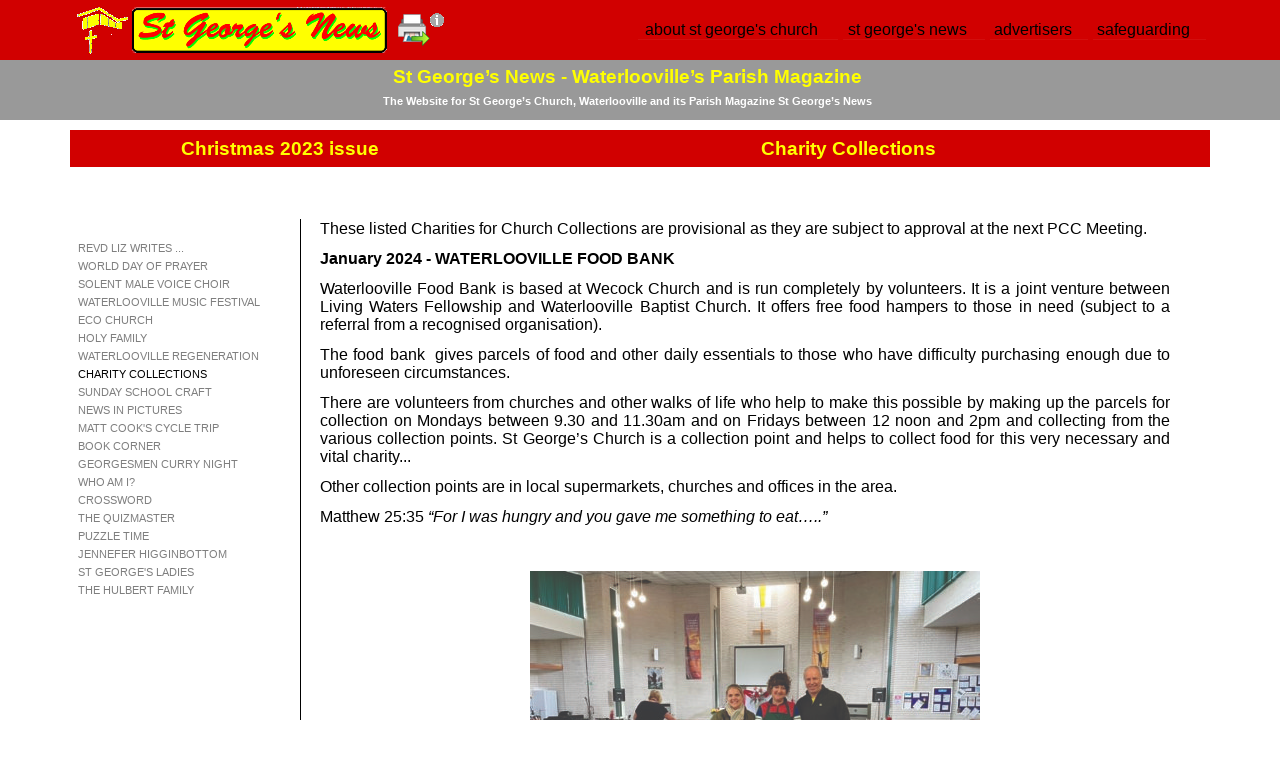

--- FILE ---
content_type: text/html
request_url: http://www.stgeorgesnews.org/2023/christmas_page8.html
body_size: 12067
content:
<!DOCTYPE html>
<html lang="en">
  <head>
    <meta charset="UTF-8">
    <title>Charity Collections</title>
    <meta name="generator" content="Serif WebPlus X8">
    <meta name="viewport" content="width=1140">
    <meta name="keywords" content="Waterlooville, Hampshire, Parish Magazine, St George's, Church, Portsmouth Diocese, Church of England, Anglican, hall venues, community halls">
    <meta name="description" content="St George's News - St George's Church,  Waterlooville, Hampshire. The world's first Parish Magazine on the Internet.">
    <meta name="author" content="Design Domains - copyright 2020">
    <link rel="stylesheet" type="text/css" href="../wpscripts/wpstyles.css">
    <style type="text/css">
      .OBJ-1,.OBJ-1:link,.OBJ-1:visited { background-image:url('../wpimages/wp336a261f_06.png');background-repeat:no-repeat;background-position:0px 0px;text-decoration:none;display:block;position:absolute; }
      .OBJ-1:hover { background-position:0px -42px; }
      .OBJ-1:active,a:link.OBJ-1.Activated,a:link.OBJ-1.Down,a:visited.OBJ-1.Activated,a:visited.OBJ-1.Down,.OBJ-1.Activated,.OBJ-1.Down { background-position:0px -21px; }
      .OBJ-1.Disabled,a:link.OBJ-1.Disabled,a:visited.OBJ-1.Disabled,a:hover.OBJ-1.Disabled,a:active.OBJ-1.Disabled { background-position:0px -63px; }
      .OBJ-1:focus { outline-style:none; }
      button.OBJ-1 { background-color:transparent;border:none 0px;padding:0;display:inline-block;cursor:pointer; }
      button.OBJ-1:disabled { pointer-events:none; }
      .OBJ-1.Inline { display:inline-block;position:relative;line-height:normal; }
      .OBJ-1 span,.OBJ-1:link span,.OBJ-1:visited span { color:#000000;font-family:Arial,sans-serif;font-weight:normal;text-decoration:none;text-align:center;text-transform:lowercase;font-style:normal;left:1px;top:1px;width:185px;height:20px;line-height:20px;font-size:16px;display:block;position:absolute;cursor:pointer; }
      .OBJ-1:hover span { top:2px; }
      .OBJ-1:active span,a:link.OBJ-1.Activated span,a:link.OBJ-1.Down span,a:visited.OBJ-1.Activated span,a:visited.OBJ-1.Down span,.OBJ-1.Activated span,.OBJ-1.Down span { top:2px;width:198px; }
      .OBJ-1.Disabled span,a:link.OBJ-1.Disabled span,a:visited.OBJ-1.Disabled span,a:hover.OBJ-1.Disabled span,a:active.OBJ-1.Disabled span { color:#d3d32b;top:2px;width:198px; }
      .OBJ-2 { line-height:21px; }
      .OBJ-3,.OBJ-3:link,.OBJ-3:visited { background-image:url('../wpimages/wp3ff656ba_06.png');background-repeat:no-repeat;background-position:0px 0px;text-decoration:none;display:block;position:absolute; }
      .OBJ-3:hover { background-position:0px -42px; }
      .OBJ-3:active,a:link.OBJ-3.Activated,a:link.OBJ-3.Down,a:visited.OBJ-3.Activated,a:visited.OBJ-3.Down,.OBJ-3.Activated,.OBJ-3.Down { background-position:0px -21px; }
      .OBJ-3.Disabled,a:link.OBJ-3.Disabled,a:visited.OBJ-3.Disabled,a:hover.OBJ-3.Disabled,a:active.OBJ-3.Disabled { background-position:0px -63px; }
      .OBJ-3:focus { outline-style:none; }
      button.OBJ-3 { background-color:transparent;border:none 0px;padding:0;display:inline-block;cursor:pointer; }
      button.OBJ-3:disabled { pointer-events:none; }
      .OBJ-3.Inline { display:inline-block;position:relative;line-height:normal; }
      .OBJ-3 span,.OBJ-3:link span,.OBJ-3:visited span { color:#000000;font-family:Arial,sans-serif;font-weight:normal;text-decoration:none;text-align:center;text-transform:lowercase;font-style:normal;left:1px;top:1px;width:127px;height:20px;line-height:20px;font-size:16px;display:block;position:absolute;cursor:pointer; }
      .OBJ-3:hover span { top:2px; }
      .OBJ-3:active span,a:link.OBJ-3.Activated span,a:link.OBJ-3.Down span,a:visited.OBJ-3.Activated span,a:visited.OBJ-3.Down span,.OBJ-3.Activated span,.OBJ-3.Down span { top:2px;width:140px; }
      .OBJ-3.Disabled span,a:link.OBJ-3.Disabled span,a:visited.OBJ-3.Disabled span,a:hover.OBJ-3.Disabled span,a:active.OBJ-3.Disabled span { color:#d3d32b;top:2px;width:140px; }
      .OBJ-4,.OBJ-4:link,.OBJ-4:visited { background-image:url('../wpimages/wpd53e0f89_06.png');background-repeat:no-repeat;background-position:0px 0px;text-decoration:none;display:block;position:absolute; }
      .OBJ-4:hover { background-position:0px -42px; }
      .OBJ-4:active,a:link.OBJ-4.Activated,a:link.OBJ-4.Down,a:visited.OBJ-4.Activated,a:visited.OBJ-4.Down,.OBJ-4.Activated,.OBJ-4.Down { background-position:0px -21px; }
      .OBJ-4.Disabled,a:link.OBJ-4.Disabled,a:visited.OBJ-4.Disabled,a:hover.OBJ-4.Disabled,a:active.OBJ-4.Disabled { background-position:0px -63px; }
      .OBJ-4:focus { outline-style:none; }
      button.OBJ-4 { background-color:transparent;border:none 0px;padding:0;display:inline-block;cursor:pointer; }
      button.OBJ-4:disabled { pointer-events:none; }
      .OBJ-4.Inline { display:inline-block;position:relative;line-height:normal; }
      .OBJ-4 span,.OBJ-4:link span,.OBJ-4:visited span { color:#000000;font-family:Arial,sans-serif;font-weight:normal;text-decoration:none;text-align:center;text-transform:lowercase;font-style:normal;left:1px;top:1px;width:83px;height:20px;line-height:20px;font-size:16px;display:block;position:absolute;cursor:pointer; }
      .OBJ-4:hover span { top:2px; }
      .OBJ-4:active span,a:link.OBJ-4.Activated span,a:link.OBJ-4.Down span,a:visited.OBJ-4.Activated span,a:visited.OBJ-4.Down span,.OBJ-4.Activated span,.OBJ-4.Down span { top:2px;width:96px; }
      .OBJ-4.Disabled span,a:link.OBJ-4.Disabled span,a:visited.OBJ-4.Disabled span,a:hover.OBJ-4.Disabled span,a:active.OBJ-4.Disabled span { color:#d3d32b;top:2px;width:96px; }
      .OBJ-5,.OBJ-5:link,.OBJ-5:visited { background-image:url('../wpimages/wpa9570e5e_06.png');background-repeat:no-repeat;background-position:0px 0px;text-decoration:none;display:block;position:absolute; }
      .OBJ-5:hover { background-position:0px -42px; }
      .OBJ-5:active,a:link.OBJ-5.Activated,a:link.OBJ-5.Down,a:visited.OBJ-5.Activated,a:visited.OBJ-5.Down,.OBJ-5.Activated,.OBJ-5.Down { background-position:0px -21px; }
      .OBJ-5.Disabled,a:link.OBJ-5.Disabled,a:visited.OBJ-5.Disabled,a:hover.OBJ-5.Disabled,a:active.OBJ-5.Disabled { background-position:0px -63px; }
      .OBJ-5:focus { outline-style:none; }
      button.OBJ-5 { background-color:transparent;border:none 0px;padding:0;display:inline-block;cursor:pointer; }
      button.OBJ-5:disabled { pointer-events:none; }
      .OBJ-5.Inline { display:inline-block;position:relative;line-height:normal; }
      .OBJ-5 span,.OBJ-5:link span,.OBJ-5:visited span { color:#000000;font-family:Arial,sans-serif;font-weight:normal;text-decoration:none;text-align:center;text-transform:lowercase;font-style:normal;left:1px;top:1px;width:98px;height:20px;line-height:20px;font-size:16px;display:block;position:absolute;cursor:pointer; }
      .OBJ-5:hover span { top:2px; }
      .OBJ-5:active span,a:link.OBJ-5.Activated span,a:link.OBJ-5.Down span,a:visited.OBJ-5.Activated span,a:visited.OBJ-5.Down span,.OBJ-5.Activated span,.OBJ-5.Down span { top:2px;width:111px; }
      .OBJ-5.Disabled span,a:link.OBJ-5.Disabled span,a:visited.OBJ-5.Disabled span,a:hover.OBJ-5.Disabled span,a:active.OBJ-5.Disabled span { color:#d3d32b;top:2px;width:111px; }
      .C-1 { line-height:14.00px;font-family:"Verdana", sans-serif;font-style:normal;font-weight:normal;color:#ffff00;background-color:transparent;text-decoration:none;font-variant:normal;font-size:12.0px;vertical-align:0; }
      a.C-1:link, a:link .C-1 { color:#f0d456;text-decoration:none; }
      a.C-1:visited, a:visited .C-1 { color:#ffd800;text-decoration:underline; }
      a.C-1:hover, a:hover .C-1 { color:#aec027;text-decoration:none; }
      a.C-1:active, a:active .C-1 { color:#ffd800;text-decoration:none; }
      .C-2 { line-height:14.00px;font-family:"Verdana", sans-serif;font-style:normal;font-weight:normal;color:#ffff00;background-color:transparent;text-decoration:none;font-variant:normal;font-size:12.0px;vertical-align:0; }
      .OBJ-6 { background:transparent url('../wpimages/wp800849bc_06.png') no-repeat 0px 0px; }
      .OBJ-7,.OBJ-7:link,.OBJ-7:visited { background-color:transparent;text-decoration:none;display:block;position:absolute; }
      .OBJ-7:focus { outline-style:none; }
      button.OBJ-7 { background-color:transparent;border:none 0px;padding:0;display:inline-block;cursor:pointer; }
      button.OBJ-7:disabled { pointer-events:none; }
      .OBJ-7.Inline { display:inline-block;position:relative;line-height:normal; }
      .OBJ-7 span,.OBJ-7:link span,.OBJ-7:visited span { color:#7f7f7f;font-family:Tahoma,sans-serif;font-weight:normal;text-decoration:none;text-align:left;text-transform:uppercase;font-style:normal;left:2px;top:2px;width:191px;height:14px;line-height:14px;font-size:11px;display:block;position:absolute;cursor:pointer; }
      .OBJ-7:hover span { color:#a5a5a5; }
      .OBJ-7:active span,a:link.OBJ-7.Activated span,a:link.OBJ-7.Down span,a:visited.OBJ-7.Activated span,a:visited.OBJ-7.Down span,.OBJ-7.Activated span,.OBJ-7.Down span { color:#000000; }
      .OBJ-7.Disabled span,a:link.OBJ-7.Disabled span,a:visited.OBJ-7.Disabled span,a:hover.OBJ-7.Disabled span,a:active.OBJ-7.Disabled span { color:#cccccc; }
      .OBJ-8 { line-height:18px; }
      .C-3 { line-height:10.00px;font-family:"Verdana", sans-serif;font-style:normal;font-weight:normal;color:#ffff00;background-color:transparent;text-decoration:none;font-variant:normal;font-size:8.0px;vertical-align:0; }
      .C-4 { line-height:23.00px;font-family:"Verdana", sans-serif;font-style:normal;font-weight:700;color:#ffff00;background-color:transparent;text-decoration:none;font-variant:normal;font-size:18.7px;vertical-align:0; }
      .P-1 { text-align:center;margin-top:6.7px;line-height:1px;font-family:"Verdana", sans-serif;font-style:normal;font-weight:700;color:#ffffff;background-color:transparent;font-variant:normal;font-size:11.0px;vertical-align:0; }
      .P-1:first-child { margin-top:0; }
      .C-5 { line-height:13.00px;font-family:"Verdana", sans-serif;font-style:normal;font-weight:700;color:#ffffff;background-color:transparent;text-decoration:none;font-variant:normal;font-size:10.7px;vertical-align:0; }
      .C-6 { line-height:18.00px;font-family:"Verdana", sans-serif;font-style:normal;font-weight:normal;color:#000000;background-color:transparent;text-decoration:none;font-variant:normal;font-size:16.0px;vertical-align:0; }
      .C-7 { line-height:18.00px;font-family:"Verdana", sans-serif;font-style:normal;font-weight:700;color:#000000;background-color:transparent;text-decoration:none;font-variant:normal;font-size:16.0px;vertical-align:0; }
      .C-8 { line-height:18.00px;font-family:"Verdana", sans-serif;font-style:italic;font-weight:normal;color:#000000;background-color:transparent;text-decoration:none;font-variant:normal;font-size:16.0px;vertical-align:0; }
    </style>
    <script type="text/javascript" src="../wpscripts/jquery.js"></script>
    <script type="text/javascript" src="../wpscripts/jquery.wplightbox.js"></script>
    <script type="text/javascript" src="../wpscripts/jquery.wputils.js"></script>
    <script type="text/javascript">
      $(document).ready(function() {
      $("a.ActiveButton").bind({ mousedown:function(){if ( $(this).attr('disabled') === undefined ) $(this).addClass('Activated');}, mouseleave:function(){ if ( $(this).attr('disabled') === undefined ) $(this).removeClass('Activated');}, mouseup:function(){ if ( $(this).attr('disabled') === undefined ) $(this).removeClass('Activated');}});
      $('.wplightbox').wplightbox(
      {"loadBtnSrc":"../wpimages/lightbox_load.gif","playBtnSrc":"../wpimages/lightbox_play.png","playOverBtnSrc":"../wpimages/lightbox_play_over.png","pauseBtnSrc":"../wpimages/lightbox_pause.png","pauseOverBtnSrc":"../wpimages/lightbox_pause_over.png","border_e":"../wpimages/lightbox_e_6.png","border_n":"../wpimages/lightbox_n_6.png","border_w":"../wpimages/lightbox_w_6.png","border_s":"../wpimages/lightbox_s_6.png","border_ne":"../wpimages/lightbox_ne_6.png","border_se":"../wpimages/lightbox_se_6.png","border_nw":"../wpimages/lightbox_nw_6.png","border_sw":"../wpimages/lightbox_sw_6.png","closeBtnSrc":"../wpimages/lightbox_close_2.png","closeOverBtnSrc":"../wpimages/lightbox_close_over_2.png","nextBtnSrc":"../wpimages/lightbox_next_2.png","nextOverBtnSrc":"../wpimages/lightbox_next_over_2.png","prevBtnSrc":"../wpimages/lightbox_prev_2.png","prevOverBtnSrc":"../wpimages/lightbox_prev_over_2.png","blankSrc":"../wpscripts/blank.gif","bBkgrndClickable":true,"strBkgrndCol":"#000000","nBkgrndOpacity":0.5,"strContentCol":"#ffffff","nContentOpacity":0.8,"strCaptionCol":"#555555","nCaptionOpacity":1.0,"nCaptionType":1,"bCaptionCount":true,"strCaptionFontType":"Tahoma,Serif","strCaptionFontCol":"#ffffff","nCaptionFontSz":15,"bShowPlay":true,"bAnimateOpenClose":true,"nPlayPeriod":2000}
      );
      enableSmoothScroll();
      });
    </script>
    <link rel="stylesheet" href="http://www.stgeorgesnews.org/back-to-top-styles.css" type="text/css" media="screen" charset="utf-8">
<script type="text/javascript" src="http://www.stgeorgesnews.org/jquery.easing.1.3.js"></script>
<script type="text/javascript" src="http://www.stgeorgesnews.org/totop.min.js"></script>
<style type="text/css">
#toTop {
    background: #000 url(http://www.stgeorgesnews.org/totop-light.png) no-repeat left top;    /* Edit background colour of button (#000) and change to 'totop-dark.png' to replace white arrow for black */
	-webkit-border-radius: 0px;                                  /* Edit button border radius - 25px is round, 10px slightly rounded */
       -moz-border-radius: 0px;                                  /* Radius must match previous line */
            border-radius: 0px;                                  /* Radius must match previous line */
}

#toTopHover {
	background: #333 url(http://www.stgeorgesnews.org/totop-light.png) no-repeat left -43px;  /* Edit background colour of button (#333) and change to 'totop-dark.png' to replace white arrow for black */
}
</style>
    <link rel="icon" href="../favicon.ico" type="image/x-icon" sizes="16x16 32x32 48x48 64x64">
    <link rel="shortcut icon" href="../favicon.ico" type="image/x-icon" sizes="16x16 32x32 48x48 64x64">
  </head>
  <body style="height:2850px;background:url('../wpimages/wp7d9eaf69_06.png') repeat-x fixed left top transparent;">
    <!--Page Body Start-->
		<div style="height:inherit;width:100%;min-width:1140px;margin:0;position:absolute;background:transparent url('https://www.stgeorges.church/background/grey60png.png') repeat-x scroll 0px 60px;"></div>
<div style="height:inherit;width:100%;min-width:1140px;margin:0;position:absolute;background:transparent url('https://www.stgeorges.church/background/red90_bottompng.png') repeat-x scroll left bottom;"></div>
		
    <!--Master A Body Start-->
    <div id="divMain" style="background:transparent;margin-left:auto;margin-right:auto;position:relative;width:1140px;height:2850px;">
      <img alt="" src="../wpimages/wp1d702498_06.png" style="position:absolute;left:0px;top:2761px;width:1140px;height:89px;">
      <div style="position:fixed;left:50%;margin-left:-570px;top:0px;width:1140px;height:60px;z-index:99;/*Add Style*/">
        <img alt="" src="../wpimages/wp84966fc8_06.png" style="position:absolute;left:0px;top:0px;width:1140px;height:60px;">
        <div style="position:absolute;left:403px;top:18px;width:734px;height:23px;">
          <a href="../landing.html" id="nav_5_B1" class="OBJ-1 ActiveButton OBJ-2" style="display:block;position:absolute;left:165px;top:1px;width:200px;height:21px;">
            <span>about&nbsp;st&nbsp;george&#39;s&nbsp;church</span>
          </a>
          <a href="../stgeorgesnews.html" id="nav_5_B2" class="OBJ-3 ActiveButton OBJ-2" style="display:block;position:absolute;left:370px;top:1px;width:142px;height:21px;">
            <span>st&nbsp;george&#39;s&nbsp;news</span>
          </a>
          <a href="../advertisers.html" id="nav_5_B3" class="OBJ-4 ActiveButton OBJ-2" style="display:block;position:absolute;left:517px;top:1px;width:98px;height:21px;">
            <span>advertisers</span>
          </a>
          <a href="../safeguarding.html" id="nav_5_B4" class="OBJ-5 ActiveButton OBJ-2" style="display:block;position:absolute;left:620px;top:1px;width:113px;height:21px;">
            <span>safeguarding</span>
          </a>
        </div>
        <div style="position:absolute;left:324px;top:10px;width:40px;height:40px;">
          <a href="javascript:window.print();"><img src="../wpimages/wpca77dd45_06.png" width="32" height="32" alt="Print" title="Print" style="position:absolute;top:4px;left:4px;"></a>
        </div>
        <img alt="" src="../wpimages/wp6ba5dbce_06.png" style="position:absolute;left:62px;top:7px;width:255px;height:46px;">
        <img alt="" src="../wpimages/wp0695ee08_06.png" style="position:absolute;left:7px;top:5px;width:51px;height:49px;">
        <map id="map1" name="map1"><area shape="poly" coords="13,17,16,14,18,13,18,8,15,5,11,3,9,2,5,4,3,8,2,12,4,15,7,17,8,18,12,18" data-lightbox="{&quot;galleryId&quot;:&quot;wplightbox&quot;,&quot;width&quot;:400,&quot;height&quot;:80}" class="wplightbox" href="../printer.html" alt=""></map>
        <img alt="printer info" usemap="#map1" src="../wpimages/wp9a6c196d_06.png" style="position:absolute;left:357px;top:10px;width:20px;height:20px;">
      </div>
      <div style="position:absolute;left:359px;top:2769px;width:777px;height:49px;overflow:hidden;">
        <p class="footerlinks"><a href="../landing.html" class="C-1">About St George’s Church</a><span class="C-2"> | <a href="../aboutstgeorges.html" class="C-1">all about us &amp; Contacts list</a> | <a href="../notices.html" class="C-1">Notices and Facebook</a> | &nbsp;<a href="../sundaybulletin.html" class="C-1">Sunday Bulletin, PCC &amp; ACPM Reports</a><br><a href="../registers.html" class="C-1">Registers, Baptisms, Weddings</a> | <a href="../feedback.html" class="C-1">Feedback, Donations</a> | <a href="../mailinglist.html#scrolllandingpage" class="C-1">Mailing list</a> | <a href="../organisations.html" class="C-1">Church Hall Organisations</a>| <a href="../cinema.html" class="C-1">Waterlooville Cinema</a><br><a href="../stgeorgesnews.html" class="C-1">St George’s News (latest &amp; past magazines)</a> | <a href="../advertisers.html" class="C-1">Advertisers</a> | <a href="../wmf.html" class="C-1">Waterlooville Music Festival 2025 </a>| <a href="../safeguarding.html" class="C-1">Safeguarding</a> | <a href="../shop.html" class="C-1">Church Shop</a></span></p>
      </div>
      <div class="OBJ-6" style="position:absolute;left:9px;top:219px;width:223px;height:691px;">
        <a href="christmas_page1.html" id="nav_24_B1" class="OBJ-7 ActiveButton OBJ-8" style="display:block;position:absolute;left:-3px;top:20px;width:196px;height:18px;">
          <span>Revd&nbsp;Liz&nbsp;writes&nbsp;...</span>
        </a>
        <a href="christmas_page2.html" id="nav_24_B2" class="OBJ-7 ActiveButton OBJ-8" style="display:block;position:absolute;left:-3px;top:38px;width:196px;height:18px;">
          <span>World&nbsp;Day&nbsp;of&nbsp;Prayer</span>
        </a>
        <a href="christmas_page3.html" id="nav_24_B3" class="OBJ-7 ActiveButton OBJ-8" style="display:block;position:absolute;left:-3px;top:56px;width:196px;height:18px;">
          <span>Solent&nbsp;Male&nbsp;Voice&nbsp;Choir</span>
        </a>
        <a href="christmas_page4.html" id="nav_24_B4" class="OBJ-7 ActiveButton OBJ-8" style="display:block;position:absolute;left:-3px;top:74px;width:196px;height:18px;">
          <span>Waterlooville&nbsp;Music&nbsp;Festival</span>
        </a>
        <a href="christmas_page5.html" id="nav_24_B5" class="OBJ-7 ActiveButton OBJ-8" style="display:block;position:absolute;left:-3px;top:92px;width:196px;height:18px;">
          <span>Eco&nbsp;Church</span>
        </a>
        <a href="christmas_page6.html" id="nav_24_B6" class="OBJ-7 ActiveButton OBJ-8" style="display:block;position:absolute;left:-3px;top:110px;width:196px;height:18px;">
          <span>Holy&nbsp;family</span>
        </a>
        <a href="christmas_page7.html" id="nav_24_B7" class="OBJ-7 ActiveButton OBJ-8" style="display:block;position:absolute;left:-3px;top:128px;width:196px;height:18px;">
          <span>Waterlooville&nbsp;Regeneration</span>
        </a>
        <a href="christmas_page8.html" id="nav_24_B8" class="OBJ-7 ActiveButton Down OBJ-8" style="display:block;position:absolute;left:-3px;top:146px;width:196px;height:18px;">
          <span>Charity&nbsp;Collections</span>
        </a>
        <a href="chruistmas_page9.html" id="nav_24_B9" class="OBJ-7 ActiveButton OBJ-8" style="display:block;position:absolute;left:-3px;top:164px;width:196px;height:18px;">
          <span>Sunday&nbsp;School&nbsp;craft</span>
        </a>
        <a href="christmas_page10.html" id="nav_24_B10" class="OBJ-7 ActiveButton OBJ-8" style="display:block;position:absolute;left:-3px;top:182px;width:196px;height:18px;">
          <span>News&nbsp;in&nbsp;Pictures</span>
        </a>
        <a href="christmas_page11.html" id="nav_24_B11" class="OBJ-7 ActiveButton OBJ-8" style="display:block;position:absolute;left:-3px;top:200px;width:196px;height:18px;">
          <span>Matt&nbsp;Cook&#39;s&nbsp;cycle&nbsp;trip</span>
        </a>
        <a href="christmas_page12.html" id="nav_24_B12" class="OBJ-7 ActiveButton OBJ-8" style="display:block;position:absolute;left:-3px;top:218px;width:196px;height:18px;">
          <span>Book&nbsp;Corner</span>
        </a>
        <a href="christmas_page13.html" id="nav_24_B13" class="OBJ-7 ActiveButton OBJ-8" style="display:block;position:absolute;left:-3px;top:236px;width:196px;height:18px;">
          <span>Georgesmen&nbsp;Curry&nbsp;Night</span>
        </a>
        <a href="christmas_page14.html" id="nav_24_B14" class="OBJ-7 ActiveButton OBJ-8" style="display:block;position:absolute;left:-3px;top:254px;width:196px;height:18px;">
          <span>Who&nbsp;am&nbsp;I?</span>
        </a>
        <a href="christmas_page15.html" id="nav_24_B15" class="OBJ-7 ActiveButton OBJ-8" style="display:block;position:absolute;left:-3px;top:272px;width:196px;height:18px;">
          <span>Crossword</span>
        </a>
        <a href="christmas_page16.html" id="nav_24_B16" class="OBJ-7 ActiveButton OBJ-8" style="display:block;position:absolute;left:-3px;top:290px;width:196px;height:18px;">
          <span>The&nbsp;Quizmaster</span>
        </a>
        <a href="christmas_page17.html" id="nav_24_B17" class="OBJ-7 ActiveButton OBJ-8" style="display:block;position:absolute;left:-3px;top:308px;width:196px;height:18px;">
          <span>Puzzle&nbsp;time</span>
        </a>
        <a href="christmas_page18.html" id="nav_24_B18" class="OBJ-7 ActiveButton OBJ-8" style="display:block;position:absolute;left:-3px;top:326px;width:196px;height:18px;">
          <span>Jennefer&nbsp;Higginbottom</span>
        </a>
        <a href="christmas_page19.html" id="nav_24_B19" class="OBJ-7 ActiveButton OBJ-8" style="display:block;position:absolute;left:-3px;top:344px;width:196px;height:18px;">
          <span>St&nbsp;George&#39;s&nbsp;Ladies</span>
        </a>
        <a href="christmas_page20.html" id="nav_24_B20" class="OBJ-7 ActiveButton OBJ-8" style="display:block;position:absolute;left:-3px;top:362px;width:196px;height:18px;">
          <span>The&nbsp;Hulbert&nbsp;family</span>
        </a>
      </div>
      <div style="position:absolute;left:366px;top:2823px;width:770px;height:17px;overflow:hidden;">
        <p class="footerlinks"><span class="C-3">© 2026 THE PAROCHIAL CHURCH COUNCIL OF THE CHURCH OF ST GEORGE THE MARTYR, WATERLOOVILLE | www.stgeorges.church</span></p>
      </div>
      <div style="position:absolute;left:784px;top:95px;width:180px;height:35px;"></div>
      <div style="position:absolute;left:26px;top:65px;width:1062px;height:50px;overflow:hidden;">
        <p class="yellowheader"><span class="C-4">St George’s News -<wbr> Waterlooville’s Parish Magazine</span></p>
        <p class="Body P-1"><span class="C-5">The Website for St George’s Church, Waterlooville and its Parish Magazine St George’s News</span></p>
      </div>
      <img alt="" src="../wpimages/wp400b447b_06.png" style="position:absolute;left:0px;top:130px;width:1140px;height:37px;">
      <div style="position:absolute;left:0px;top:137px;width:420px;height:37px;overflow:hidden;">
        <p class="yellowheader"><span class="C-4">Christmas 2023 issue</span></p>
      </div>
      <div style="position:absolute;left:425px;top:137px;width:707px;height:37px;overflow:hidden;">
        <p class="yellowheader"><span class="C-4">Charity Collections</span></p>
      </div>
      <div style="position:absolute;left:250px;top:220px;width:850px;height:345px;overflow:hidden;">
        <p class="Body"><span class="C-6">These listed Charities for Church Collections are provisional as they are subject to approval at the next PCC Meeting.</span></p>
        <p class="Body"><span class="C-7">January 2024 -<wbr> WATERLOOVILLE FOOD BANK</span></p>
        <p class="Body"><span class="C-6">Waterlooville Food Bank is based at Wecock Church and is run completely by volunteers. It is a joint venture between Living Waters Fellowship and Waterlooville Baptist Church. It offers free food hampers to those in need (subject to a referral from a recognised organisation).</span></p>
        <p class="Body"><span class="C-6">The food bank &nbsp;gives parcels of food and other daily essentials to those who have difficulty purchasing enough due to unforeseen circumstances.</span></p>
        <p class="Body"><span class="C-6">There are volunteers from churches and other walks of life who help to make this possible by making up the parcels for collection on Mondays between 9.30 and 11.30am and on Fridays between 12 noon and 2pm and collecting from the various collection points. St George’s Church is a collection point and helps to collect food for this very necessary and vital charity...</span></p>
        <p class="Body"><span class="C-6">Other collection points are in local supermarkets, churches and offices in the area.</span></p>
        <p class="Body"><span class="C-6">Matthew 25:35 <span class="C-8">“For I was hungry and you gave me something to eat…..”</span></span></p>
        <p class="Body"><span class="C-6"><br></span></p>
        <p class="Body"><span class="C-6"><br></span></p>
        <p class="Body"><span class="C-6"><br></span></p>
      </div>
      <div style="position:absolute;left:250px;top:888px;width:850px;height:609px;overflow:hidden;">
        <p class="Body"><span class="C-7">February 2024 -<wbr> THE NEW BLENDWORTH CENTRE</span></p>
        <p class="Body"><span class="C-7">The New Blendworth Centre is a day provision for post 19 year old people with varying degrees of learning difficulties/disabilities. <span class="C-6">The Centre offers its Service Users a work orientated placement in a semi-<wbr>sheltered environment in Horndean. The Centre aims to develop and support individual goals, encourage friendships, raise self-<wbr>esteem and promote confidence and independence.</span></span></p>
        <p class="Body"><span class="C-6">Within the Centre grounds there is a small nursery outlet with many poly tunnels and potting sheds which facilitates the Service Users activities. From seed sowing, plant cuttings, potting on, cleaning stock and generally keeping the nursery and its display areas clean and tidy, makes for a busy day at the Centre. The end product of these on-<wbr>site activities can be purchased by the general public in the nursery shop.</span></p>
        <p class="Body"><span class="C-6">An organisation called the Bedhampton Volunteers have for many years contracted the New Blendworth Centre to plant up their wraparound lamppost tubs for their summer display within the village of Bedhampton.</span></p>
        <p class="Body"><span class="C-6">Out-<wbr>reach contractual work ranging from small gardens to larger grounds maintenance is carried out by a small team under the supervision of a member of staff.</span></p>
        <p class="Body"><span class="C-6">The charity takes pride in the fact that it is very involved in the local community; undertaking litter pick-<wbr>ups for Horndean Parish Council and Clanfield Parish Council and also delivering leaflets in these areas when required to do so.</span></p>
        <p class="Body"><span class="C-6">The Centre offers the opportunity for its Service Users to join together in recreational activities during the week. Basic adult education is delivered at the Centre in a small classroom setting for Service Users who wish to continue to develop their numeracy and literary skills.</span></p>
        <p class="Body"><span class="C-6">A new craft area has proven to be very popular offering Service Users the opportunity to experience working with different art and craft mediums.</span></p>
        <p class="Body"><span class="C-6">Its Service Users feel passionately about their Centre and this is demonstrated by the enthusiasm each individual exhibits throughout any one day and their continuing contribution to the running and the maintenance of this service facility. </span></p>
        <p class="Body"><span class="C-6"><br></span></p>
      </div>
      <img alt="" src="../wpimages/wpea51c8dc_05_06.jpg" style="position:absolute;left:460px;top:571px;width:450px;height:295px;">
      <div style="position:absolute;left:250px;top:2228px;width:850px;height:152px;overflow:hidden;">
        <p class="Body"><span class="C-7">March 2024 -<wbr> THE BISHOP’S LENT APPEAL</span></p>
        <p class="Body"><span class="C-6">Each year, our bishop organises a Lent Appeal to help one local and one global good cause. Worshippers from our diocese donate money and hold fundraising events to support those charities.</span></p>
        <p class="Body"><span class="C-6">At the time of publishing this issue of <span class="C-8">St George’s News,</span> the good causes to be supported by the 2024 Bishop’s Lent Appeal have yet to be announced.</span></p>
      </div>
      <img alt="" src="../wpimages/wp22c2a35c_05_06.jpg" style="position:absolute;left:460px;top:1505px;width:450px;height:705px;">
      <img alt="" src="../wpimages/wp854d4a0b_05_06.jpg" style="position:absolute;left:460px;top:2404px;width:450px;height:214px;">
      <table id="nav_5_B1M" data-fadespeed="150" data-hOffset="0" data-hPosition="0" data-vOffset="10" data-balance="1" style="visibility:hidden;">
        <tr>
          <td>
            <a title="" href="../aboutstgeorges.html">all about us |  contacts list</a>
          </td>
        </tr>
        <tr>
          <td>
            <a title="" href="../mailinglist.html">mailing list</a>
          </td>
        </tr>
        <tr>
          <td>
            <a title="" href="../cinema.html">waterlooville cinema</a>
          </td>
        </tr>
        <tr>
          <td>
            <a title="" href="../notices.html">notices | facebook</a>
          </td>
        </tr>
        <tr>
          <td>
            <a title="" href="../sundaybulletin.html">sunday bulletin | pcc &amp; apcm reports</a>
          </td>
        </tr>
        <tr>
          <td>
            <a title="" href="../registers.html">registers | arrange baptisms &amp; weddings</a>
          </td>
        </tr>
        <tr>
          <td>
            <a title="" href="../organisations.html">church hall | church organisations</a>
          </td>
        </tr>
        <tr>
          <td>
            <a title="" href="../feedback.html">feedback | donations| subscriptions</a>
          </td>
        </tr>
      </table>
      <table id="nav_5_B2M" data-fadespeed="150" data-hOffset="0" data-hPosition="0" data-vOffset="10" data-balance="1" style="visibility:hidden;">
        <tr>
          <td>
            <a title="" href="../2025/christmas.html" id="nav_5_B2M_L1">Christmas 2025</a>
          </td>
        </tr>
        <tr>
          <td>
            <a title="" href="../2025/autumn.html" id="nav_5_B2M_L2">Autumn 2025</a>
          </td>
        </tr>
        <tr>
          <td>
            <a title="" href="../2025/summer.html" id="nav_5_B2M_L3">Summer 2025</a>
          </td>
        </tr>
        <tr>
          <td>
            <a title="" href="../2025/easter.html" id="nav_5_B2M_L4">Easter 2025</a>
          </td>
        </tr>
        <tr>
          <td>
            <a title="" href="../2024/christmas.html" id="nav_5_B2M_L5">Christmas 2024</a>
          </td>
        </tr>
        <tr>
          <td>
            <a title="" href="../2024/autumn.html" id="nav_5_B2M_L6">Autumn 2024</a>
          </td>
        </tr>
        <tr>
          <td>
            <a title="" href="../2024/summer.html" id="nav_5_B2M_L7">Summer 2024</a>
          </td>
        </tr>
        <tr>
          <td>
            <a title="" href="../2024/easter.html" id="nav_5_B2M_L8">Easter 2024</a>
          </td>
        </tr>
        <tr>
          <td>
            <a title="" href="christmas.html" id="nav_5_B2M_L9">Christmas 2023</a>
          </td>
        </tr>
        <tr>
          <td>
            <a title="" href="autumn.html" id="nav_5_B2M_L10">Autumn 2023</a>
          </td>
        </tr>
        <tr>
          <td>
            <a title="" href="summer.html" id="nav_5_B2M_L11">Summer 2023</a>
          </td>
        </tr>
        <tr>
          <td>
            <a title="" href="easter.html" id="nav_5_B2M_L12">Easter 2023</a>
          </td>
        </tr>
        <tr>
          <td>
            <a title="" href="../2022/christmas.html" id="nav_5_B2M_L13">Christmas 2022</a>
          </td>
        </tr>
        <tr>
          <td>
            <a title="" href="../2022/autumn.html" id="nav_5_B2M_L14">Autumn 2022</a>
          </td>
        </tr>
        <tr>
          <td>
            <a title="" href="../2022/summer.html" id="nav_5_B2M_L15">Summer 2022</a>
          </td>
        </tr>
        <tr>
          <td>
            <a title="" href="../2022/easter.html" id="nav_5_B2M_L16">Easter 2022</a>
          </td>
        </tr>
        <tr>
          <td>
            <a title="" href="../2021/christmas.html" id="nav_5_B2M_L17">Christmas 2021</a>
          </td>
        </tr>
        <tr>
          <td>
            <a title="" href="../2021/autumn.html" id="nav_5_B2M_L18">Autumn 2021</a>
          </td>
        </tr>
        <tr>
          <td>
            <a title="" href="../2021/summer.html" id="nav_5_B2M_L19">Summer 2021</a>
          </td>
        </tr>
        <tr>
          <td>
            <a title="" href="../2021/easter.html" id="nav_5_B2M_L20">Easter 2021</a>
          </td>
        </tr>
        <tr>
          <td>
            <a title="" href="../previous.html">Previous issues</a>
          </td>
        </tr>
      </table>
      <table id="nav_5_B2M_M1" data-fadespeed="150" data-hOffset="0" data-hPosition="0" data-vOffset="10" data-balance="1" style="visibility:hidden;">
        <tr>
          <td>
            <a title="" href="../2025/christmas_page1.html">Candy&#39;s birthday</a>
          </td>
        </tr>
        <tr>
          <td>
            <a title="" href="../2025/christmas_page2.html">The original youth club</a>
          </td>
        </tr>
        <tr>
          <td>
            <a title="" href="../2025/christmas_page3.html">Charity Collections</a>
          </td>
        </tr>
        <tr>
          <td>
            <a title="" href="../2025/christmas_page4.html">Anna Richardson</a>
          </td>
        </tr>
        <tr>
          <td>
            <a title="" href="../2025/christmas_page5.html">World Day of Prayer</a>
          </td>
        </tr>
        <tr>
          <td>
            <a title="" href="../2025/christmas_page6.html">Hordean Amateur Theatre</a>
          </td>
        </tr>
        <tr>
          <td>
            <a title="" href="../2025/christmas_page7.html">Sue Hodgens birthday</a>
          </td>
        </tr>
        <tr>
          <td>
            <a title="" href="../2025/christmas_page8.html">Lloyd Jacob Booth Greeman</a>
          </td>
        </tr>
        <tr>
          <td>
            <a title="" href="../2025/christmas_page9.html"> Animals Service</a>
          </td>
        </tr>
        <tr>
          <td>
            <a title="" href="../2025/christmas_page10.html">Classic Car Show</a>
          </td>
        </tr>
        <tr>
          <td>
            <a title="" href="../2025/christmas_page11.html">Remembrance Day</a>
          </td>
        </tr>
        <tr>
          <td>
            <a title="" href="../2025/christmas_page12.html">Harvest Festival</a>
          </td>
        </tr>
        <tr>
          <td>
            <a title="" href="../2025/christmas_page13.html">African Child Trust</a>
          </td>
        </tr>
        <tr>
          <td>
            <a title="" href="../2025/christmas_page14.html">Waterlooville Regeneration</a>
          </td>
        </tr>
        <tr>
          <td>
            <a title="" href="../2025/christmas_page15.html">Book Corner</a>
          </td>
        </tr>
        <tr>
          <td>
            <a title="" href="../2025/christmas_page16.html">Who am I?</a>
          </td>
        </tr>
        <tr>
          <td>
            <a title="" href="../2025/christmas_page17.html">Crossword</a>
          </td>
        </tr>
        <tr>
          <td>
            <a title="" href="../2025/christmas_page18.html">The Quizmaster</a>
          </td>
        </tr>
        <tr>
          <td>
            <a title="" href="../2025/christmas_page19.html">Puzzle time</a>
          </td>
        </tr>
        <tr>
          <td>
            <a title="" href="../2025/christmas_page20.html">Mothers Union notes</a>
          </td>
        </tr>
        <tr>
          <td>
            <a title="" href="../2025/christmas_page21.html">Christmas Tree Festival</a>
          </td>
        </tr>
        <tr>
          <td>
            <a title="" href="../2025/christmas_page22.html">Dear Santa Claus</a>
          </td>
        </tr>
        <tr>
          <td>
            <a title="" href="../2025/christmas_page23.html">new Anna Chaplain</a>
          </td>
        </tr>
        <tr>
          <td>
            <a title="" href="../2025/christmas_page24.html">Pipedreams</a>
          </td>
        </tr>
      </table>
      <table id="nav_5_B2M_M2" data-fadespeed="150" data-hOffset="0" data-hPosition="0" data-vOffset="10" data-balance="1" style="visibility:hidden;">
        <tr>
          <td>
            <a title="" href="../2025/autumn_page1.html">Knit &amp; Natter Group</a>
          </td>
        </tr>
        <tr>
          <td>
            <a title="" href="../2025/autumn_page2.html">Train driving</a>
          </td>
        </tr>
        <tr>
          <td>
            <a title="" href="../2025/autumn_page3.html">Charity Collections</a>
          </td>
        </tr>
        <tr>
          <td>
            <a title="" href="../2025/autumn_page4.html">Ladies afternoon tea</a>
          </td>
        </tr>
        <tr>
          <td>
            <a title="" href="../2025/autumn_page5.html">Horndean Amateur Theatre</a>
          </td>
        </tr>
        <tr>
          <td>
            <a title="" href="../2025/autumn_page6.html">Goodbye to Andrea</a>
          </td>
        </tr>
        <tr>
          <td>
            <a title="" href="../2025/autumn_page7.html">Sampling Portsmouth Gin</a>
          </td>
        </tr>
        <tr>
          <td>
            <a title="" href="../2025/autumn_page8.html">The new computer</a>
          </td>
        </tr>
        <tr>
          <td>
            <a title="" href="../2025/autumn_page9.html">Sunday School</a>
          </td>
        </tr>
        <tr>
          <td>
            <a title="" href="../2025/autumn_page10.html">News from the pews</a>
          </td>
        </tr>
        <tr>
          <td>
            <a title="" href="../2025/autumn_page11.html">Crossword</a>
          </td>
        </tr>
        <tr>
          <td>
            <a title="" href="../2025/autumn_page12.html">The Quizmaster</a>
          </td>
        </tr>
        <tr>
          <td>
            <a title="" href="../2025/autumn_page13.html">Puzzle time</a>
          </td>
        </tr>
        <tr>
          <td>
            <a title="" href="../2025/autumn_page14.html">Mothers Union notes</a>
          </td>
        </tr>
        <tr>
          <td>
            <a title="" href="../2025/autumn_page15.html">Book Corner</a>
          </td>
        </tr>
        <tr>
          <td>
            <a title="" href="../2025/autumn_page16.html">Who am I?</a>
          </td>
        </tr>
        <tr>
          <td>
            <a title="" href="../2025/autumn_page17.html">Anna Chaplain</a>
          </td>
        </tr>
        <tr>
          <td>
            <a title="" href="../2025/autumn_page18.html">on The Waverley</a>
          </td>
        </tr>
      </table>
      <table id="nav_5_B2M_M3" data-fadespeed="150" data-hOffset="0" data-hPosition="0" data-vOffset="10" data-balance="1" style="visibility:hidden;">
        <tr>
          <td>
            <a title="" href="../2025/summer_page1.html">Bill Wycherley</a>
          </td>
        </tr>
        <tr>
          <td>
            <a title="" href="../2025/summer_page2.html">Hall kitchen roof</a>
          </td>
        </tr>
        <tr>
          <td>
            <a title="" href="../2025/summer_page3.html">Alfreda serving</a>
          </td>
        </tr>
        <tr>
          <td>
            <a title="" href="../2025/summer_page4.html">Charity Collections</a>
          </td>
        </tr>
        <tr>
          <td>
            <a title="" href="../2025/summer_page5.html">Mothers Union notes</a>
          </td>
        </tr>
        <tr>
          <td>
            <a title="" href="../2025/summer_page6.html">Walsingham 2025</a>
          </td>
        </tr>
        <tr>
          <td>
            <a title="" href="../2025/summer_page7.html">Waterlooville Music Festival</a>
          </td>
        </tr>
        <tr>
          <td>
            <a title="" href="../2025/summer_page8.html">St George&#39;s Baghdad</a>
          </td>
        </tr>
        <tr>
          <td>
            <a title="" href="../2025/summer_page9.html">Flower Show 2025</a>
          </td>
        </tr>
        <tr>
          <td>
            <a title="" href="../2025/summer_page10.html">Dragons</a>
          </td>
        </tr>
        <tr>
          <td>
            <a title="" href="../2025/summer_page11.html">Dedication of notice board</a>
          </td>
        </tr>
        <tr>
          <td>
            <a title="" href="../2025/summer_page12.html">Flower Pedistal</a>
          </td>
        </tr>
        <tr>
          <td>
            <a title="" href="../2025/summer_page13.html">Crossword</a>
          </td>
        </tr>
        <tr>
          <td>
            <a title="" href="../2025/summer_page14.html">The Quizmaster</a>
          </td>
        </tr>
        <tr>
          <td>
            <a title="" href="../2025/summer_page15.html">Puzzle time</a>
          </td>
        </tr>
        <tr>
          <td>
            <a title="" href="../2025/summer_page16.html">Waterooville Car Show</a>
          </td>
        </tr>
        <tr>
          <td>
            <a title="" href="../2025/summer_page17.html">Waterooville Food Bank</a>
          </td>
        </tr>
        <tr>
          <td>
            <a title="" href="../2025/summer_page18.html">Book Corner</a>
          </td>
        </tr>
        <tr>
          <td>
            <a title="" href="../2025/summer_page19.html">Who am I?</a>
          </td>
        </tr>
      </table>
      <table id="nav_5_B2M_M4" data-fadespeed="150" data-hOffset="0" data-hPosition="0" data-vOffset="10" data-balance="1" style="visibility:hidden;">
        <tr>
          <td>
            <a title="" href="../2025/easter_page1.html">High Tide</a>
          </td>
        </tr>
        <tr>
          <td>
            <a title="" href="../2025/easter_page2.html">Christmas Carols 2024</a>
          </td>
        </tr>
        <tr>
          <td>
            <a title="" href="../2025/easter_page3.html">Gillian Spurgeon</a>
          </td>
        </tr>
        <tr>
          <td>
            <a title="" href="../2025/easter_page4.html">Eco Group</a>
          </td>
        </tr>
        <tr>
          <td>
            <a title="" href="../2025/easter_page5.html">Gillian Griffiths</a>
          </td>
        </tr>
        <tr>
          <td>
            <a title="" href="../2025/easter_page6.html">VE Day</a>
          </td>
        </tr>
        <tr>
          <td>
            <a title="" href="../2025/easter_page7.html">Ladies Christmas meal</a>
          </td>
        </tr>
        <tr>
          <td>
            <a title="" href="../2025/easter_page8.html">Charity Collections</a>
          </td>
        </tr>
        <tr>
          <td>
            <a title="" href="../2025/easter_page9.html">Bishop&#39;s Lent Appeal</a>
          </td>
        </tr>
        <tr>
          <td>
            <a title="" href="../2025/easter_page10.html">Anna Chaplain</a>
          </td>
        </tr>
        <tr>
          <td>
            <a title="" href="../2025/easter_page11.html">Hope and Soul</a>
          </td>
        </tr>
        <tr>
          <td>
            <a title="" href="../2025/easter_page12.html">Waterlooville regeneration</a>
          </td>
        </tr>
        <tr>
          <td>
            <a title="" href="../2025/easter_page13.html">Present Laughter</a>
          </td>
        </tr>
        <tr>
          <td>
            <a title="" href="../2025/easter_page14.html">Music Festival 2025</a>
          </td>
        </tr>
        <tr>
          <td>
            <a title="" href="../2025/easter_page15.html">Crossword</a>
          </td>
        </tr>
        <tr>
          <td>
            <a title="" href="../2025/easter_page16.html">The Quizmaster</a>
          </td>
        </tr>
        <tr>
          <td>
            <a title="" href="../2025/easter_page17.html">Puzzle time</a>
          </td>
        </tr>
        <tr>
          <td>
            <a title="" href="../2025/easter_page18.html">Sunday School</a>
          </td>
        </tr>
        <tr>
          <td>
            <a title="" href="../2025/easter_page19.html">SMVC</a>
          </td>
        </tr>
        <tr>
          <td>
            <a title="" href="../2025/easter_page20.html">Graduation</a>
          </td>
        </tr>
        <tr>
          <td>
            <a title="" href="../2025/easter_page21.html">Book Corner</a>
          </td>
        </tr>
        <tr>
          <td>
            <a title="" href="../2025/easter_page22.html">Who am I?</a>
          </td>
        </tr>
        <tr>
          <td>
            <a title="" href="../2025/easter_page23.html">Janet Brewer</a>
          </td>
        </tr>
        <tr>
          <td>
            <a title="" href="../2025/easter_page24.html">Chichester 950</a>
          </td>
        </tr>
        <tr>
          <td>
            <a title="" href="../2025/easter_page25.html">News from the pews</a>
          </td>
        </tr>
      </table>
      <table id="nav_5_B2M_M5" data-fadespeed="150" data-hOffset="0" data-hPosition="0" data-vOffset="10" data-balance="1" style="visibility:hidden;">
        <tr>
          <td>
            <a title="" href="../2024/christmas_page1.html">from Fr Colin</a>
          </td>
        </tr>
        <tr>
          <td>
            <a title="" href="../2024/christmas_page2.html">News from the Pews</a>
          </td>
        </tr>
        <tr>
          <td>
            <a title="" href="../2024/christmas_page3.html">Confirmation service</a>
          </td>
        </tr>
        <tr>
          <td>
            <a title="" href="../2024/christmas_page4.html">Waterlooville Cinema</a>
          </td>
        </tr>
        <tr>
          <td>
            <a title="" href="../2024/christmas_page5.html">Waterlooville Regeneration</a>
          </td>
        </tr>
        <tr>
          <td>
            <a title="" href="../2024/christmas_page6.html">Mothers&#39; Union</a>
          </td>
        </tr>
        <tr>
          <td>
            <a title="" href="../2024/christmas_page7.html">Sunday School</a>
          </td>
        </tr>
        <tr>
          <td>
            <a title="" href="../2024/christmas_page8.html">Charity Collections</a>
          </td>
        </tr>
        <tr>
          <td>
            <a title="" href="../2024/christmas_page9.html">Blessing of animals</a>
          </td>
        </tr>
        <tr>
          <td>
            <a title="" href="../2024/christmas_page10.html">Cinderella</a>
          </td>
        </tr>
        <tr>
          <td>
            <a title="" href="../2024/christmas_page11.html">The Magificat</a>
          </td>
        </tr>
        <tr>
          <td>
            <a title="" href="../2024/christmas_page12.html">Remembrance Day</a>
          </td>
        </tr>
        <tr>
          <td>
            <a title="" href="../2024/christmas_page13.html">Friendship Group</a>
          </td>
        </tr>
        <tr>
          <td>
            <a title="" href="../2024/christmas_page14.html">Dragons</a>
          </td>
        </tr>
        <tr>
          <td>
            <a title="" href="../2024/christmas_page15.html">Book Corner</a>
          </td>
        </tr>
        <tr>
          <td>
            <a title="" href="../2024/christmas_page16.html">Who am I?</a>
          </td>
        </tr>
        <tr>
          <td>
            <a title="" href="../2024/christmas_page17.html">The Quizmaster</a>
          </td>
        </tr>
        <tr>
          <td>
            <a title="" href="../2024/christmas_page18.html">Puzzle time</a>
          </td>
        </tr>
        <tr>
          <td>
            <a title="" href="../2024/page394.html">Crossword</a>
          </td>
        </tr>
      </table>
      <table id="nav_5_B2M_M6" data-fadespeed="150" data-hOffset="0" data-hPosition="0" data-vOffset="10" data-balance="1" style="visibility:hidden;">
        <tr>
          <td>
            <a title="" href="../2024/autumn_page1.html">St Georges Dragons</a>
          </td>
        </tr>
        <tr>
          <td>
            <a title="" href="../2024/autumn_page2.html">Cinderella</a>
          </td>
        </tr>
        <tr>
          <td>
            <a title="" href="../2024/autumn_page3.html">Waterlooville Regeneration</a>
          </td>
        </tr>
        <tr>
          <td>
            <a title="" href="../2024/autumn_page4.html">Sunday School News</a>
          </td>
        </tr>
        <tr>
          <td>
            <a title="" href="../2024/autumn_page5.html">Charity Collections</a>
          </td>
        </tr>
        <tr>
          <td>
            <a title="" href="../2024/autumn_page6.html">Waterlooville Cinema</a>
          </td>
        </tr>
        <tr>
          <td>
            <a title="" href="../2024/autumn_page7.html">St George&#39;s Prayer Group</a>
          </td>
        </tr>
        <tr>
          <td>
            <a title="" href="../2024/autumn_page8.html">Eco Church</a>
          </td>
        </tr>
        <tr>
          <td>
            <a title="" href="../2024/autumn_page9.html">Knit &amp; Natter</a>
          </td>
        </tr>
        <tr>
          <td>
            <a title="" href="../2024/autumn_page10.html">David Pask</a>
          </td>
        </tr>
        <tr>
          <td>
            <a title="" href="../2024/autumn_page11.html">St George&#39;s Ladies</a>
          </td>
        </tr>
        <tr>
          <td>
            <a title="" href="../2024/autumn_page12.html">Walsingham Cell BBQ</a>
          </td>
        </tr>
        <tr>
          <td>
            <a title="" href="../2024/autumn_page13.html">Tabitha Singh</a>
          </td>
        </tr>
        <tr>
          <td>
            <a title="" href="../2024/autumn_page14.html">Book Corner</a>
          </td>
        </tr>
        <tr>
          <td>
            <a title="" href="../2024/autumn_page15.html">Friendship Group</a>
          </td>
        </tr>
        <tr>
          <td>
            <a title="" href="../2024/autumn_page16.html">Who am I?</a>
          </td>
        </tr>
        <tr>
          <td>
            <a title="" href="../2024/autumn_page17.html">Mothers&#39; Union</a>
          </td>
        </tr>
        <tr>
          <td>
            <a title="" href="../2024/autumn_page18.html">Fr Colin&#39;s birthday</a>
          </td>
        </tr>
        <tr>
          <td>
            <a title="" href="../2024/autumn_page19.html">Crossword</a>
          </td>
        </tr>
        <tr>
          <td>
            <a title="" href="../2024/autumn_page20.html">Puzzle time</a>
          </td>
        </tr>
        <tr>
          <td>
            <a title="" href="../2024autumn_page21.html">The Quizmaster</a>
          </td>
        </tr>
      </table>
      <table id="nav_5_B2M_M7" data-fadespeed="150" data-hOffset="0" data-hPosition="0" data-vOffset="10" data-balance="1" style="visibility:hidden;">
        <tr>
          <td>
            <a title="" href="../2024/summer_page1.html">Waterlooville Music Festival</a>
          </td>
        </tr>
        <tr>
          <td>
            <a title="" href="../2024/summer_page2.html">Mary Isaacs</a>
          </td>
        </tr>
        <tr>
          <td>
            <a title="" href="../2024/summer_page3.html">Lynn Winter&#39;s brithday</a>
          </td>
        </tr>
        <tr>
          <td>
            <a title="" href="../2024/summer_page4.html">Horndean Amateur Theatre</a>
          </td>
        </tr>
        <tr>
          <td>
            <a title="" href="../2024/summer_page5.html">Charity Collections</a>
          </td>
        </tr>
        <tr>
          <td>
            <a title="" href="../2024/summer_page6.html">Waterlooville Cinema</a>
          </td>
        </tr>
        <tr>
          <td>
            <a title="" href="../2024/summer_page7.html">Daniella Dzikunoo</a>
          </td>
        </tr>
        <tr>
          <td>
            <a title="" href="../2024/summer_page8.html">Chris Gadd</a>
          </td>
        </tr>
        <tr>
          <td>
            <a title="" href="../2024/summer_page9.html">Parish Administrator</a>
          </td>
        </tr>
        <tr>
          <td>
            <a title="" href="../2024/summer_page10.html">St George&#39;s Ladies</a>
          </td>
        </tr>
        <tr>
          <td>
            <a title="" href="../2024/summer_page11.html">Toddlers Group</a>
          </td>
        </tr>
        <tr>
          <td>
            <a title="" href="../2024/summer_page12.html">Waterlooville Regeneration</a>
          </td>
        </tr>
        <tr>
          <td>
            <a title="" href="../2024/summer_page13.html">Book Corner</a>
          </td>
        </tr>
        <tr>
          <td>
            <a title="" href="../2024/summer_page14.html">Who am I?</a>
          </td>
        </tr>
        <tr>
          <td>
            <a title="" href="../2024/summer_page15.html">The Quizmaster</a>
          </td>
        </tr>
        <tr>
          <td>
            <a title="" href="../2024/summer_page16.html">Crossword</a>
          </td>
        </tr>
        <tr>
          <td>
            <a title="" href="../2024/summer_page17.html">Puzzle time</a>
          </td>
        </tr>
        <tr>
          <td>
            <a title="" href="../2024/summer_page18.html">News from the pews</a>
          </td>
        </tr>
        <tr>
          <td>
            <a title="" href="../2024/summer_page19.html">MU notes</a>
          </td>
        </tr>
        <tr>
          <td>
            <a title="" href="../2024/summer_page20.html">World Day of Prayer</a>
          </td>
        </tr>
      </table>
      <table id="nav_5_B2M_M8" data-fadespeed="150" data-hOffset="0" data-hPosition="0" data-vOffset="10" data-balance="1" style="visibility:hidden;">
        <tr>
          <td>
            <a title="" href="../2024/easter_page1.html">Easter services</a>
          </td>
        </tr>
        <tr>
          <td>
            <a title="" href="../2024/easter_page2.html">News from the Pews</a>
          </td>
        </tr>
        <tr>
          <td>
            <a title="" href="../2024/easter_page3.html">St George&#39;s fly fishers</a>
          </td>
        </tr>
        <tr>
          <td>
            <a title="" href="../2024/easter_page4.html">Solent Male Voice Choir</a>
          </td>
        </tr>
        <tr>
          <td>
            <a title="" href="../2024/easter_page5.html">Eco Church</a>
          </td>
        </tr>
        <tr>
          <td>
            <a title="" href="../2024/easter_page6.html">High Tide</a>
          </td>
        </tr>
        <tr>
          <td>
            <a title="" href="../2024/easter_page7.html">Charity Collections</a>
          </td>
        </tr>
        <tr>
          <td>
            <a title="" href="../2024/easter_page8.html">Sunday School</a>
          </td>
        </tr>
        <tr>
          <td>
            <a title="" href="../2024/easter_page9.html">Waterlooville Cinema</a>
          </td>
        </tr>
        <tr>
          <td>
            <a title="" href="../2024/easter_page10.html">Horndean Amateur Theatre</a>
          </td>
        </tr>
        <tr>
          <td>
            <a title="" href="../2024/easter_page12.html">Andrew Clark</a>
          </td>
        </tr>
        <tr>
          <td>
            <a title="" href="../2024/easter_page13.html">Waterlooville Music Festival</a>
          </td>
        </tr>
        <tr>
          <td>
            <a title="" href="../2024/easter_page14.html">Matt&#39;s cycle trip</a>
          </td>
        </tr>
        <tr>
          <td>
            <a title="" href="../2024/easter_page15.html">Book Corner</a>
          </td>
        </tr>
        <tr>
          <td>
            <a title="" href="../2024/easter_page16.html">Who am I?</a>
          </td>
        </tr>
        <tr>
          <td>
            <a title="" href="../2024/easter_page17.html">Crossword</a>
          </td>
        </tr>
        <tr>
          <td>
            <a title="" href="../2024/easter_page18.html">The Quizmaster</a>
          </td>
        </tr>
        <tr>
          <td>
            <a title="" href="../2024/easter_page19.html">Puzzle time</a>
          </td>
        </tr>
        <tr>
          <td>
            <a title="" href="../2024/easter_page20.html">Eve Inwood</a>
          </td>
        </tr>
        <tr>
          <td>
            <a title="" href="../2024/easter_page21.html">Waterlooville Regeneration</a>
          </td>
        </tr>
      </table>
      <table id="nav_5_B2M_M9" data-fadespeed="150" data-hOffset="0" data-hPosition="0" data-vOffset="10" data-balance="1" style="visibility:hidden;">
        <tr>
          <td>
            <a title="" href="christmas_page1.html">Revd Liz writes ...</a>
          </td>
        </tr>
        <tr>
          <td>
            <a title="" href="christmas_page2.html">World Day of Prayer</a>
          </td>
        </tr>
        <tr>
          <td>
            <a title="" href="christmas_page3.html">Solent Male Voice Choir</a>
          </td>
        </tr>
        <tr>
          <td>
            <a title="" href="christmas_page4.html">Waterlooville Music Festival</a>
          </td>
        </tr>
        <tr>
          <td>
            <a title="" href="christmas_page5.html">Eco Church</a>
          </td>
        </tr>
        <tr>
          <td>
            <a title="" href="christmas_page6.html">Holy family</a>
          </td>
        </tr>
        <tr>
          <td>
            <a title="" href="christmas_page7.html">Waterlooville Regeneration</a>
          </td>
        </tr>
        <tr>
          <td>
            <a title="" href="christmas_page8.html" id="nav_5_B2M_M9_L8">Charity Collections</a>
          </td>
        </tr>
        <tr>
          <td>
            <a title="" href="chruistmas_page9.html">Sunday School craft</a>
          </td>
        </tr>
        <tr>
          <td>
            <a title="" href="christmas_page10.html">News in Pictures</a>
          </td>
        </tr>
        <tr>
          <td>
            <a title="" href="christmas_page11.html">Matt Cook&#39;s cycle trip</a>
          </td>
        </tr>
        <tr>
          <td>
            <a title="" href="christmas_page12.html">Book Corner</a>
          </td>
        </tr>
        <tr>
          <td>
            <a title="" href="christmas_page13.html">Georgesmen Curry Night</a>
          </td>
        </tr>
        <tr>
          <td>
            <a title="" href="christmas_page14.html">Who am I?</a>
          </td>
        </tr>
        <tr>
          <td>
            <a title="" href="christmas_page15.html">Crossword</a>
          </td>
        </tr>
        <tr>
          <td>
            <a title="" href="christmas_page16.html">The Quizmaster</a>
          </td>
        </tr>
        <tr>
          <td>
            <a title="" href="christmas_page17.html">Puzzle time</a>
          </td>
        </tr>
        <tr>
          <td>
            <a title="" href="christmas_page18.html">Jennefer Higginbottom</a>
          </td>
        </tr>
        <tr>
          <td>
            <a title="" href="christmas_page19.html">St George&#39;s Ladies</a>
          </td>
        </tr>
        <tr>
          <td>
            <a title="" href="christmas_page20.html">The Hulbert family</a>
          </td>
        </tr>
      </table>
      <table id="nav_5_B2M_M10" data-fadespeed="150" data-hOffset="0" data-hPosition="0" data-vOffset="10" data-balance="1" style="visibility:hidden;">
        <tr>
          <td>
            <a title="" href="autumn_page1.html">Revd Liz writes ...</a>
          </td>
        </tr>
        <tr>
          <td>
            <a title="" href="autumn_page2.html">Iain &amp; Sonja&#39;s wedding</a>
          </td>
        </tr>
        <tr>
          <td>
            <a title="" href="autumn_page3.html">Eco Church</a>
          </td>
        </tr>
        <tr>
          <td>
            <a title="" href="autumn_page4.html">Barn Dance</a>
          </td>
        </tr>
        <tr>
          <td>
            <a title="" href="autumn_page5.html">Outing to Wintershall</a>
          </td>
        </tr>
        <tr>
          <td>
            <a title="" href="autumn_page6.html">Charity collections</a>
          </td>
        </tr>
        <tr>
          <td>
            <a title="" href="autumn_page7.html">Alzheimer&#39;s challenge</a>
          </td>
        </tr>
        <tr>
          <td>
            <a title="" href="autumn_page8.html">Canal trip</a>
          </td>
        </tr>
        <tr>
          <td>
            <a title="" href="autumn_page9.html">Par for the Course</a>
          </td>
        </tr>
        <tr>
          <td>
            <a title="" href="autumn_page10.html">Mothers&#39; Union</a>
          </td>
        </tr>
        <tr>
          <td>
            <a title="" href="autumn_page11.html">Matt Cook&#39;s cycle trip</a>
          </td>
        </tr>
        <tr>
          <td>
            <a title="" href="autumn_page12.html">Book Corner</a>
          </td>
        </tr>
        <tr>
          <td>
            <a title="" href="autumn_page13.html">Music to your ears</a>
          </td>
        </tr>
        <tr>
          <td>
            <a title="" href="autumn_page14.html">Who am I?</a>
          </td>
        </tr>
        <tr>
          <td>
            <a title="" href="autumn_page15.html">Crossword</a>
          </td>
        </tr>
        <tr>
          <td>
            <a title="" href="autumn_page16.html">Puzzle time</a>
          </td>
        </tr>
        <tr>
          <td>
            <a title="" href="autumn_page17.html">Thanking Tony and Jane</a>
          </td>
        </tr>
        <tr>
          <td>
            <a title="" href="autumn_page18.html">Blessing of Animals</a>
          </td>
        </tr>
        <tr>
          <td>
            <a title="" href="autumn_page19.html">Summer lunchtime concerts</a>
          </td>
        </tr>
        <tr>
          <td>
            <a title="" href="autumn_page20.html">Harvest</a>
          </td>
        </tr>
        <tr>
          <td>
            <a title="" href="autumn_page21.html">90th birthday</a>
          </td>
        </tr>
      </table>
      <table id="nav_5_B2M_M11" data-fadespeed="150" data-hOffset="0" data-hPosition="0" data-vOffset="10" data-balance="1" style="visibility:hidden;">
        <tr>
          <td>
            <a title="" href="summer_page1.html">From the Vicar</a>
          </td>
        </tr>
        <tr>
          <td>
            <a title="" href="summer_page2.html">High Tide</a>
          </td>
        </tr>
        <tr>
          <td>
            <a title="" href="summer_page3.html">Ordination: Revd Liz Quinn</a>
          </td>
        </tr>
        <tr>
          <td>
            <a title="" href="summer_page4.html">But Why Bump Off Barnaby?</a>
          </td>
        </tr>
        <tr>
          <td>
            <a title="" href="summer_page5.html">Eco Church Film Night</a>
          </td>
        </tr>
        <tr>
          <td>
            <a title="" href="summer_page6.html">Carbon Footprint Calculator</a>
          </td>
        </tr>
        <tr>
          <td>
            <a title="" href="summer_page7.html">Sunday School Eco Challenge</a>
          </td>
        </tr>
        <tr>
          <td>
            <a title="" href="summer_page8.html">What a Year!</a>
          </td>
        </tr>
        <tr>
          <td>
            <a title="" href="summer_page9.html">The Bee Experience</a>
          </td>
        </tr>
        <tr>
          <td>
            <a title="" href="summer_page10.html">Forthcoming Charities</a>
          </td>
        </tr>
        <tr>
          <td>
            <a title="" href="summer_page11.html">Wound Healing</a>
          </td>
        </tr>
        <tr>
          <td>
            <a title="" href="summer_page12.html">News from the pews</a>
          </td>
        </tr>
        <tr>
          <td>
            <a title="" href="summer_page13.html">Mothers&#39; Union</a>
          </td>
        </tr>
        <tr>
          <td>
            <a title="" href="summer_page14.html">Anna Chaplaincy</a>
          </td>
        </tr>
        <tr>
          <td>
            <a title="" href="summer_page15.html">Matt Cook&#39;s cycle trip</a>
          </td>
        </tr>
        <tr>
          <td>
            <a title="" href="summer_page16.html">Book Corner</a>
          </td>
        </tr>
        <tr>
          <td>
            <a title="" href="summer_page17.html">Who am I?</a>
          </td>
        </tr>
        <tr>
          <td>
            <a title="" href="summer_page18.html">Crossword</a>
          </td>
        </tr>
        <tr>
          <td>
            <a title="" href="summer_page19.html">Puzzle time</a>
          </td>
        </tr>
        <tr>
          <td>
            <a title="" href="summer_page20.html">Music Festival 2023</a>
          </td>
        </tr>
      </table>
      <table id="nav_5_B2M_M12" data-fadespeed="150" data-hOffset="0" data-hPosition="0" data-vOffset="10" data-balance="1" style="visibility:hidden;">
        <tr>
          <td>
            <a title="" href="easter_page1.html">From the Vicar</a>
          </td>
        </tr>
        <tr>
          <td>
            <a title="" href="easter_page2.html">Eco Church</a>
          </td>
        </tr>
        <tr>
          <td>
            <a title="" href="easter_page3.html">St Georges Ladies</a>
          </td>
        </tr>
        <tr>
          <td>
            <a title="" href="easter_page4.html">Waterlooville Music Festival</a>
          </td>
        </tr>
        <tr>
          <td>
            <a title="" href="easter_page5.html">Confirmation</a>
          </td>
        </tr>
        <tr>
          <td>
            <a title="" href="easter_page6.html">Matt Cook&#39;s cycle trip</a>
          </td>
        </tr>
        <tr>
          <td>
            <a title="" href="easter_page7.html">Hall presentation to Tony</a>
          </td>
        </tr>
        <tr>
          <td>
            <a title="" href="easter_page8.html">Christmas Day lunch</a>
          </td>
        </tr>
        <tr>
          <td>
            <a title="" href="easter_page9.html">Stewardship Campaign</a>
          </td>
        </tr>
        <tr>
          <td>
            <a title="" href="easter_page10.html">Sunday School news</a>
          </td>
        </tr>
        <tr>
          <td>
            <a title="" href="easter_page11.html">Who am I?</a>
          </td>
        </tr>
        <tr>
          <td>
            <a title="" href="easter_page12.html">Book Corner</a>
          </td>
        </tr>
        <tr>
          <td>
            <a title="" href="easter_page13.html">Crossword</a>
          </td>
        </tr>
        <tr>
          <td>
            <a title="" href="easter_page14.html">Puzzle time</a>
          </td>
        </tr>
        <tr>
          <td>
            <a title="" href="easter_page15.html">MU &amp; World Day of Prayer</a>
          </td>
        </tr>
        <tr>
          <td>
            <a title="" href="easter_page16.html">The New St George&#39;s</a>
          </td>
        </tr>
      </table>
      <table id="nav_5_B2M_M13" data-fadespeed="150" data-hOffset="0" data-hPosition="0" data-vOffset="10" data-balance="1" style="visibility:hidden;">
        <tr>
          <td>
            <a title="" href="../2022/christmas_page1.html">From the Vicar</a>
          </td>
        </tr>
        <tr>
          <td>
            <a title="" href="../2022/christmas_page2.html">Revd Liz Quinn writes...</a>
          </td>
        </tr>
        <tr>
          <td>
            <a title="" href="../2022/christmas_page3.html">Book Corner</a>
          </td>
        </tr>
        <tr>
          <td>
            <a title="" href="../2022/christmas_page4.html">Requiem Mass</a>
          </td>
        </tr>
        <tr>
          <td>
            <a title="" href="../2022/christmas_page5.html">Matt Cook&#39;s cycle trip</a>
          </td>
        </tr>
        <tr>
          <td>
            <a title="" href="../2022/christmas_page6.html">June Blythe</a>
          </td>
        </tr>
        <tr>
          <td>
            <a title="" href="../2022/christmas_page7.html">Confirmations</a>
          </td>
        </tr>
        <tr>
          <td>
            <a title="" href="../2022/christmas_page8.html">Tree planting</a>
          </td>
        </tr>
        <tr>
          <td>
            <a title="" href="../2022/christmas_page9.html">News from the pews</a>
          </td>
        </tr>
        <tr>
          <td>
            <a title="" href="../2022/christmas_page10.html">HAT&#39;s Pantomime</a>
          </td>
        </tr>
        <tr>
          <td>
            <a title="" href="../2022/christmas_page11.html">Remembrance</a>
          </td>
        </tr>
        <tr>
          <td>
            <a title="" href="../2022/christmas_page12.html">Sunday School news</a>
          </td>
        </tr>
        <tr>
          <td>
            <a title="" href="../2022/christmas_page13.html">Who am I?</a>
          </td>
        </tr>
        <tr>
          <td>
            <a title="" href="../2022/christmas_page15.html">St George&#39;s Ladies</a>
          </td>
        </tr>
        <tr>
          <td>
            <a title="" href="../2022/christmas_page16.html">Crossword</a>
          </td>
        </tr>
        <tr>
          <td>
            <a title="" href="../2022/christmas_page17.html">Puzzle time</a>
          </td>
        </tr>
        <tr>
          <td>
            <a title="" href="../2022/christmas_page18.html">Mothers Union notes</a>
          </td>
        </tr>
        <tr>
          <td>
            <a title="" href="../2022/christmas_page19.html">Music Festival 2023</a>
          </td>
        </tr>
        <tr>
          <td>
            <a title="" href="../2022/christmas_page20.html">The New St George&#39;s</a>
          </td>
        </tr>
        <tr>
          <td>
            <a title="" href="../2022/christmas_page21.html">Georges Men</a>
          </td>
        </tr>
      </table>
      <table id="nav_5_B2M_M14" data-fadespeed="150" data-hOffset="0" data-hPosition="0" data-vOffset="10" data-balance="1" style="visibility:hidden;">
        <tr>
          <td>
            <a title="" href="../2022/autumn_page1.html">From the Vicar</a>
          </td>
        </tr>
        <tr>
          <td>
            <a title="" href="../2022/autumn_page2.html">Revd Liz Quinn writes ..</a>
          </td>
        </tr>
        <tr>
          <td>
            <a title="" href="../2022/autumn_page3.html">Book Corner</a>
          </td>
        </tr>
        <tr>
          <td>
            <a title="" href="../2022/autumn_page4.html">Baptism of Clara Bell</a>
          </td>
        </tr>
        <tr>
          <td>
            <a title="" href="../2022/autumn_page5.html">New cross for poppies</a>
          </td>
        </tr>
        <tr>
          <td>
            <a title="" href="../2022/autumn_page6.html">Waterloo School</a>
          </td>
        </tr>
        <tr>
          <td>
            <a title="" href="../2022/autumn_page7.html">Matt Cook&#39;s cycle trip</a>
          </td>
        </tr>
        <tr>
          <td>
            <a title="" href="../2022/autumn_page8.html">Norman Linney</a>
          </td>
        </tr>
        <tr>
          <td>
            <a title="" href="../2022/autumn_page9.html">News from the Pews</a>
          </td>
        </tr>
        <tr>
          <td>
            <a title="" href="../2022/autumn_page10.html">Mothers&#39; Union notes</a>
          </td>
        </tr>
        <tr>
          <td>
            <a title="" href="../2022/autumn_page11.html">Alzheimers</a>
          </td>
        </tr>
        <tr>
          <td>
            <a title="" href="../2022/autumn_page12.html">Who am I?</a>
          </td>
        </tr>
        <tr>
          <td>
            <a title="" href="../2022/autumn_page13.html">Church Shop</a>
          </td>
        </tr>
        <tr>
          <td>
            <a title="" href="../2022/autumn_page14.html">The Clean Team</a>
          </td>
        </tr>
        <tr>
          <td>
            <a title="" href="../2022/autumn_page15.html">Crossword</a>
          </td>
        </tr>
        <tr>
          <td>
            <a title="" href="../2022/autumn_page16.html">Puzzle time</a>
          </td>
        </tr>
        <tr>
          <td>
            <a title="" href="../2022/autumn_page17.html">Adventure at 4400 feet</a>
          </td>
        </tr>
        <tr>
          <td>
            <a title="" href="../2022/autumn_page18.html">The new St George&#39;s</a>
          </td>
        </tr>
        <tr>
          <td>
            <a title="" href="../2022/autumn_page19.html">Robyn Hood</a>
          </td>
        </tr>
      </table>
      <table id="nav_5_B2M_M15" data-fadespeed="150" data-hOffset="0" data-hPosition="0" data-vOffset="10" data-balance="1" style="visibility:hidden;">
        <tr>
          <td>
            <a title="" href="../2022/summer_page1.html">From the Vicar</a>
          </td>
        </tr>
        <tr>
          <td>
            <a title="" href="../2022/sujmmer_page2.html">Revd Liz Quinn writes ..</a>
          </td>
        </tr>
        <tr>
          <td>
            <a title="" href="../2022/summer_page3.html">Book Corner</a>
          </td>
        </tr>
        <tr>
          <td>
            <a title="" href="../2022/summer_page4.html">St George&#39;s Ladies</a>
          </td>
        </tr>
        <tr>
          <td>
            <a title="" href="../2022/summer_page5.html">Matt Cook&#39;s cycle trip</a>
          </td>
        </tr>
        <tr>
          <td>
            <a title="" href="../2022/summer_page6.html">Margaret Cavey</a>
          </td>
        </tr>
        <tr>
          <td>
            <a title="" href="../2022/summer_page7.html">News from the Pews</a>
          </td>
        </tr>
        <tr>
          <td>
            <a title="" href="../2022/summer_page8.html">Waterlooville Music Festival</a>
          </td>
        </tr>
        <tr>
          <td>
            <a title="" href="../2022/summer_page9.html">Who am I?</a>
          </td>
        </tr>
        <tr>
          <td>
            <a title="" href="../2022/summer_page10.html">Platium Jubilee</a>
          </td>
        </tr>
        <tr>
          <td>
            <a title="" href="../2022/summer_page11.html">Eileen at the Ritz</a>
          </td>
        </tr>
        <tr>
          <td>
            <a title="" href="../2022/summer_page12.html">Arum lillies</a>
          </td>
        </tr>
        <tr>
          <td>
            <a title="" href="../2022/summer_page13.html">Crossword</a>
          </td>
        </tr>
        <tr>
          <td>
            <a title="" href="../2022/summer_page14.html">Puzzle time</a>
          </td>
        </tr>
        <tr>
          <td>
            <a title="" href="../2022/summer_page15.html">A French Odyssey</a>
          </td>
        </tr>
        <tr>
          <td>
            <a title="" href="../2022/summer_page16.html">Mothers&#39; Union Notes</a>
          </td>
        </tr>
      </table>
      <table id="nav_5_B2M_M16" data-fadespeed="150" data-hOffset="0" data-hPosition="0" data-vOffset="10" data-balance="1" style="visibility:hidden;">
        <tr>
          <td>
            <a title="" href="../2022/easter_page1.html">From the Vicar</a>
          </td>
        </tr>
        <tr>
          <td>
            <a title="" href="../2022/easter_page2.html">Margaret Buckland</a>
          </td>
        </tr>
        <tr>
          <td>
            <a title="" href="../2022/easter_page3.html">Book Corner</a>
          </td>
        </tr>
        <tr>
          <td>
            <a title="" href="../2022/easter_page4.html">News from the Pews</a>
          </td>
        </tr>
        <tr>
          <td>
            <a title="" href="../2022/easter_page5.html">Probus Club</a>
          </td>
        </tr>
        <tr>
          <td>
            <a title="" href="../2022/easter_page6.html">Waterlooville Twinning</a>
          </td>
        </tr>
        <tr>
          <td>
            <a title="" href="../2022/easter_page7.html">Celebrating 100</a>
          </td>
        </tr>
        <tr>
          <td>
            <a title="" href="../2022/easter_page8.html">Rodney Dawson</a>
          </td>
        </tr>
        <tr>
          <td>
            <a title="" href="../2022/easter_page9.html">Knit and Natter</a>
          </td>
        </tr>
        <tr>
          <td>
            <a title="" href="../2022/easter_page10.html">Food Bank</a>
          </td>
        </tr>
        <tr>
          <td>
            <a title="" href="../2022/easter_page11.html">The New St George&#39;s</a>
          </td>
        </tr>
        <tr>
          <td>
            <a title="" href="../2022/easter_page12.html">Jean Goddard</a>
          </td>
        </tr>
        <tr>
          <td>
            <a title="" href="../2022/easter_page13.html">Waterlooville Music Festival</a>
          </td>
        </tr>
        <tr>
          <td>
            <a title="" href="../2022/easter_page14.html">Who am I?</a>
          </td>
        </tr>
        <tr>
          <td>
            <a title="" href="../2022/easter_page15.html">African Child Trust</a>
          </td>
        </tr>
        <tr>
          <td>
            <a title="" href="../2022/easter_page16.html">St George&#39;s Ladies</a>
          </td>
        </tr>
        <tr>
          <td>
            <a title="" href="../2022/easter_page17.html">Crossword</a>
          </td>
        </tr>
        <tr>
          <td>
            <a title="" href="../2022/easter_page18.html">Puzzle time</a>
          </td>
        </tr>
        <tr>
          <td>
            <a title="" href="../2022/easter_page19.html">100 years of worship</a>
          </td>
        </tr>
        <tr>
          <td>
            <a title="" href="../2022/easter_page20.html">Gill Barrett</a>
          </td>
        </tr>
        <tr>
          <td>
            <a title="" href="../2022/easter_page21.html">A big Thank you</a>
          </td>
        </tr>
        <tr>
          <td>
            <a title="" href="../2022/easter_page22.html">Matt Cook&#39;s cycle trip</a>
          </td>
        </tr>
      </table>
      <table id="nav_5_B2M_M17" data-fadespeed="150" data-hOffset="0" data-hPosition="0" data-vOffset="10" data-balance="1" style="visibility:hidden;">
        <tr>
          <td>
            <a title="" href="../2021/christmas_page1.html">From the Vicar</a>
          </td>
        </tr>
        <tr>
          <td>
            <a title="" href="../2021/christmas_page2.html">100 years of worship</a>
          </td>
        </tr>
        <tr>
          <td>
            <a title="" href="../2021/christmas_page3.html">News from the Pews</a>
          </td>
        </tr>
        <tr>
          <td>
            <a title="" href="../2021/christmas_page4.html">Fr Ray 50th Anniversary</a>
          </td>
        </tr>
        <tr>
          <td>
            <a title="" href="../2021/christmas_page5.html">The New St George&#39;s</a>
          </td>
        </tr>
        <tr>
          <td>
            <a title="" href="../2021/christmas_page6.html">Book Corner</a>
          </td>
        </tr>
        <tr>
          <td>
            <a title="" href="../2021/christmas_page7.html">Waterlooville Music Festival</a>
          </td>
        </tr>
        <tr>
          <td>
            <a title="" href="../2021/christmas_page8.html">Who am I?</a>
          </td>
        </tr>
        <tr>
          <td>
            <a title="" href="../2021/christmas_page9.html">Happy Wanderer to Norway</a>
          </td>
        </tr>
        <tr>
          <td>
            <a title="" href="../2021/christmas_page10.html">Crossword</a>
          </td>
        </tr>
        <tr>
          <td>
            <a title="" href="../2021/christmas_page11.html">Puzzle time</a>
          </td>
        </tr>
        <tr>
          <td>
            <a title="" href="../2021/christmas_page12.html">Matt Cook&#39;s cycle trip</a>
          </td>
        </tr>
      </table>
      <table id="nav_5_B2M_M18" data-fadespeed="150" data-hOffset="0" data-hPosition="0" data-vOffset="10" data-balance="1" style="visibility:hidden;">
        <tr>
          <td>
            <a title="" href="../2021/autumn_page1.html">From the Vicar</a>
          </td>
        </tr>
        <tr>
          <td>
            <a title="" href="../2021/autumn_page2.html">Bishop of Portsmouth</a>
          </td>
        </tr>
        <tr>
          <td>
            <a title="" href="../2021/autumn_page3.html">Curate</a>
          </td>
        </tr>
        <tr>
          <td>
            <a title="" href="../2021/autumn_page4.html">100 years of worship</a>
          </td>
        </tr>
        <tr>
          <td>
            <a title="" href="../2021/autumn_page5.html">News from the Pews</a>
          </td>
        </tr>
        <tr>
          <td>
            <a title="" href="../2021/autumn_page6.html">John Symonds</a>
          </td>
        </tr>
        <tr>
          <td>
            <a title="" href="../2021/autumn_page7.html">The New St George&#39;s</a>
          </td>
        </tr>
        <tr>
          <td>
            <a title="" href="../2021/autumn_page8.html">Fr Timon appointed Vicar</a>
          </td>
        </tr>
        <tr>
          <td>
            <a title="" href="../2021/autumn_page9.html">Book Corner</a>
          </td>
        </tr>
        <tr>
          <td>
            <a title="" href="../2021/autumn_page10.html">Who am I?</a>
          </td>
        </tr>
        <tr>
          <td>
            <a title="" href="../2021/autumn_page11.html">St George&#39;s Ladies</a>
          </td>
        </tr>
        <tr>
          <td>
            <a title="" href="../2021/autumn_page12.html">Happy Wanderer to Norway</a>
          </td>
        </tr>
        <tr>
          <td>
            <a title="" href="../2021/autumn_page13.html">Crossword</a>
          </td>
        </tr>
        <tr>
          <td>
            <a title="" href="../2021/autumn_page14.html">Puzzle time</a>
          </td>
        </tr>
        <tr>
          <td>
            <a title="" href="../2021/autumn_page15.html">Len Palmer</a>
          </td>
        </tr>
      </table>
      <table id="nav_5_B2M_M19" data-fadespeed="150" data-hOffset="0" data-hPosition="0" data-vOffset="10" data-balance="1" style="visibility:hidden;">
        <tr>
          <td>
            <a title="" href="../2021/summer_page1.html">From the Vicar</a>
          </td>
        </tr>
        <tr>
          <td>
            <a title="" href="../2021/summer_page2.html">Golden treasury</a>
          </td>
        </tr>
        <tr>
          <td>
            <a title="" href="../2021/summer_page3.html">100 years of worship</a>
          </td>
        </tr>
        <tr>
          <td>
            <a title="" href="../2021/summer_page4.html">Garden gossip</a>
          </td>
        </tr>
        <tr>
          <td>
            <a title="" href="../2021/summer_page5.html">African Child Trust</a>
          </td>
        </tr>
        <tr>
          <td>
            <a title="" href="../2021/summer_page6.html">The new St George&#39;s</a>
          </td>
        </tr>
        <tr>
          <td>
            <a title="" href="../2021/summer_page7.html">The Choir</a>
          </td>
        </tr>
        <tr>
          <td>
            <a title="" href="../2021/summer_page8.html">Book Corner</a>
          </td>
        </tr>
        <tr>
          <td>
            <a title="" href="../2021/summer_page9.html">Who am I?</a>
          </td>
        </tr>
        <tr>
          <td>
            <a title="" href="../2021/summer_page10.html">Happy Wanderer heads North</a>
          </td>
        </tr>
        <tr>
          <td>
            <a title="" href="../2021/summer_page11.html">Crossword</a>
          </td>
        </tr>
        <tr>
          <td>
            <a title="" href="../2021/summer_page12.html">Puzzle time</a>
          </td>
        </tr>
        <tr>
          <td>
            <a title="" href="../2021/summer_page13.html">Bereavement Group</a>
          </td>
        </tr>
        <tr>
          <td>
            <a title="" href="../2021/summer_page14.html">Waterlooville Fun Club</a>
          </td>
        </tr>
        <tr>
          <td>
            <a title="" href="../2021/summer_page15.html">Heathcare Chaplaincy</a>
          </td>
        </tr>
        <tr>
          <td>
            <a title="" href="../2021/summer_page16.html">World Day of Prayer</a>
          </td>
        </tr>
        <tr>
          <td>
            <a title="" href="../2021/summer_page17.html">PCC Report</a>
          </td>
        </tr>
        <tr>
          <td>
            <a title="" href="../2021/summer_page18.html">Alfreda</a>
          </td>
        </tr>
      </table>
      <table id="nav_5_B2M_M20" data-fadespeed="150" data-hOffset="0" data-hPosition="0" data-vOffset="10" data-balance="1" style="visibility:hidden;">
        <tr>
          <td>
            <a title="" href="../2021/easter_page1.html">From the Vicar</a>
          </td>
        </tr>
        <tr>
          <td>
            <a title="" href="../2021/easter_page2.html">Bishop&#39;s Lent Appeal</a>
          </td>
        </tr>
        <tr>
          <td>
            <a title="" href="../2021/easter_page3.html">Golden treasury</a>
          </td>
        </tr>
        <tr>
          <td>
            <a title="" href="../2021/easter_page4.html">100 years of worship</a>
          </td>
        </tr>
        <tr>
          <td>
            <a title="" href="../2021/easter_page5.html">Garden gossip</a>
          </td>
        </tr>
        <tr>
          <td>
            <a title="" href="../2021/easter_page6.html">Prayer Tree</a>
          </td>
        </tr>
        <tr>
          <td>
            <a title="" href="../2021/easter_page7.html">Fr Arthur Green</a>
          </td>
        </tr>
        <tr>
          <td>
            <a title="" href="../2021/easter_page8.html">The new St George&#39;s</a>
          </td>
        </tr>
        <tr>
          <td>
            <a title="" href="../2021/easter_page9.html">Book Corner</a>
          </td>
        </tr>
        <tr>
          <td>
            <a title="" href="../2021/easter_page10.html">Saint Thomas Becket</a>
          </td>
        </tr>
        <tr>
          <td>
            <a title="" href="../2021/easter_page11.html">Who am I?</a>
          </td>
        </tr>
        <tr>
          <td>
            <a title="" href="../2021/easter_page12.html">Happy Wanderer in Ireland</a>
          </td>
        </tr>
        <tr>
          <td>
            <a title="" href="../2021/easter_page13.html">Crossword</a>
          </td>
        </tr>
        <tr>
          <td>
            <a title="" href="../2021/easter_page14.html">Puzzle time</a>
          </td>
        </tr>
        <tr>
          <td>
            <a title="" href="../2021/easter_page15.html">World Day of Prayer</a>
          </td>
        </tr>
        <tr>
          <td>
            <a title="" href="../2021/easter_page16.html">PCC Report</a>
          </td>
        </tr>
        <tr>
          <td>
            <a title="" href="../2021/easter_page17.html">African Child Trust</a>
          </td>
        </tr>
      </table>
    </div>
    <script type="text/javascript" src="../wpscripts/jsMenu.js"></script>
    <script type="text/javascript">
      wpmenustack.setCurrent(['nav_5_B2M_M9_L8']);
      wpmenustack.setRollovers([['nav_5_B1','nav_5_B1M',{"m_vertical":true}],['nav_5_B2M_L1','nav_5_B2M_M1'],['nav_5_B2M_L2','nav_5_B2M_M2'],['nav_5_B2M_L3','nav_5_B2M_M3'],['nav_5_B2M_L4','nav_5_B2M_M4'],['nav_5_B2M_L5','nav_5_B2M_M5'],['nav_5_B2M_L6','nav_5_B2M_M6'],['nav_5_B2M_L7','nav_5_B2M_M7'],['nav_5_B2M_L8','nav_5_B2M_M8'],['nav_5_B2M_L9','nav_5_B2M_M9'],['nav_5_B2M_L10','nav_5_B2M_M10'],['nav_5_B2M_L11','nav_5_B2M_M11'],['nav_5_B2M_L12','nav_5_B2M_M12'],['nav_5_B2M_L13','nav_5_B2M_M13'],['nav_5_B2M_L14','nav_5_B2M_M14'],['nav_5_B2M_L15','nav_5_B2M_M15'],['nav_5_B2M_L16','nav_5_B2M_M16'],['nav_5_B2M_L17','nav_5_B2M_M17'],['nav_5_B2M_L18','nav_5_B2M_M18'],['nav_5_B2M_L19','nav_5_B2M_M19'],['nav_5_B2M_L20','nav_5_B2M_M20'],['nav_5_B2','nav_5_B2M',{"m_vertical":true}],['nav_5_B3',''],['nav_5_B4',''],['nav_24_B1',''],['nav_24_B2',''],['nav_24_B3',''],['nav_24_B4',''],['nav_24_B5',''],['nav_24_B6',''],['nav_24_B7',''],['nav_24_B8',''],['nav_24_B9',''],['nav_24_B10',''],['nav_24_B11',''],['nav_24_B12',''],['nav_24_B13',''],['nav_24_B14',''],['nav_24_B15',''],['nav_24_B16',''],['nav_24_B17',''],['nav_24_B18',''],['nav_24_B19',''],['nav_24_B20','']]);
      wpmenustack.setMenus(['nav_5_B1M','nav_5_B2M'],{"m_fade":false,"m_hOffset":0,"m_hPosition":0,"m_vOffset":10,"m_menuStyle":{"border":"1px solid #277488"},"m_rowStyle":{"border":"0px none"},"m_linkNormalStyle":{"fontSize":"14px","fontFamily":"Arial,sans-serif","textAlign":"center","color":"#000000","backgroundColor":"#f0d456","fontWeight":"normal","textDecoration":"none","fontStyle":"normal"},"m_linkCurrentStyle":{"color":"#000000","backgroundColor":"#f0d456","fontWeight":"normal","textDecoration":"none","fontStyle":"normal"},"m_linkRolloverStyle":{"color":"#277488","backgroundColor":"#000000","textDecoration":"none"},"m_linkPopupStyle":{"backgroundImage":"url(../wpimages/wp11155be0.gif)"},"m_linkRolloverPopupStyle":{"backgroundImage":"url(../wpimages/wp05577a11.gif)"}});
    </script>
    <!--Page Body End-->
		<!--Start Cookie Script-->
<script type="text/javascript" charset="UTF-8" src="http://chs02.cookie-script.com/s/62c940e9611d6607d474f997334dff5b.js"></script>
<!--End Cookie Script-->
  </body>
</html>
